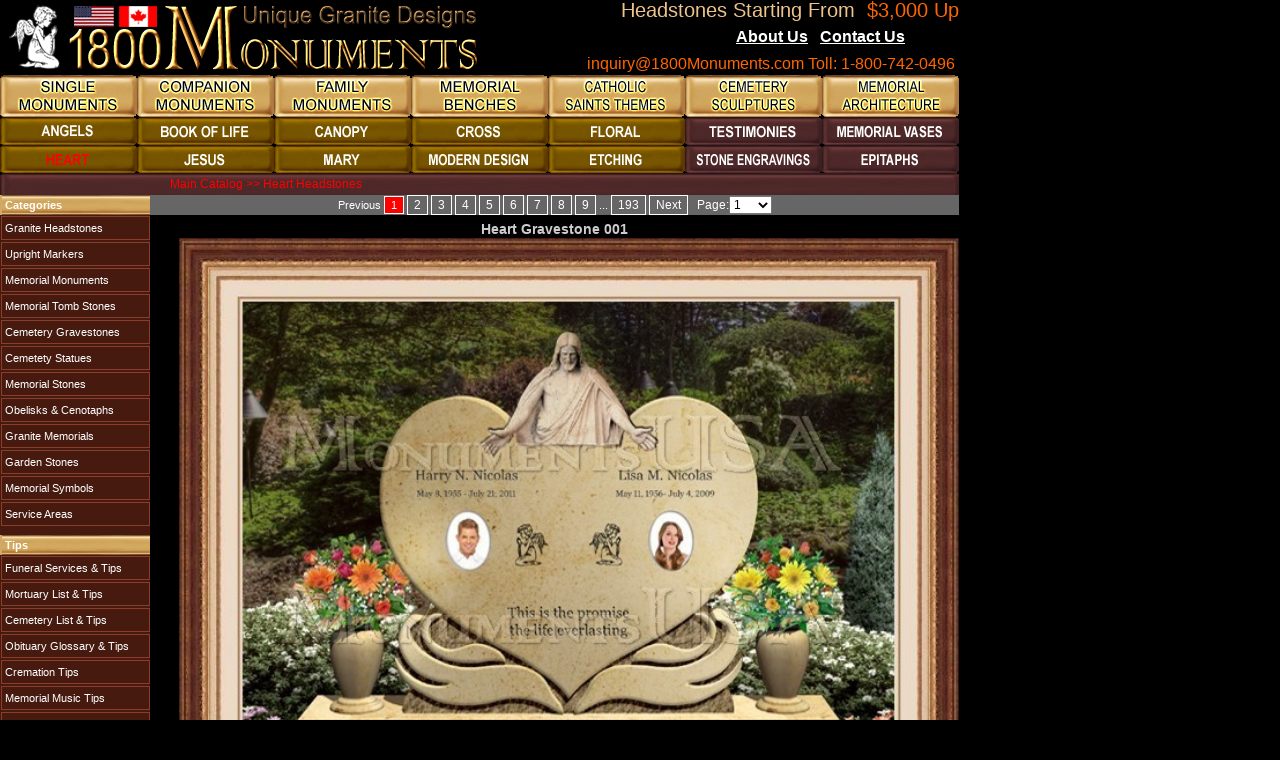

--- FILE ---
content_type: text/html; charset=UTF-8
request_url: http://1800monuments.com/product_desc.php?products_id=1101&products_number=1101
body_size: 36165
content:
<!--DOCTYPE html PUBLIC "-//W3C//DTD XHTML 1.0 Transitional//EN" "http://www.w3.org/TR/xhtml1/DTD/xhtml1-transitional.dtd"-->
<html xmlns="http://www.w3.org/1999/xhtml" xml:lang="en" lang="en">
<head>
<title>Heart Gravestone 001</title>
<!-- meta contents begin here -->
	<!DOCTYPE HTML PUBLIC "-//W3C//DTD HTML 4.0 Transitional//EN" >
<meta name="description" content="Heart Gravestone 001, Heart Headstones">
<meta name="keywords" content="Heart Gravestone 001, Heart Headstones">
<Meta Name="ROBOTS" Content="INDEX">
<Meta Name="GOOGLEBOT" Content="INDEX">
<meta name = "revisit-after" content = "2 days">
<meta name = "ROBOTS" content = "ALL">
<meta name= "author" content = "www.1800monuments.com">
<meta http-equiv="Content-Type" content="text/html; charset=utf-8">
<LINK media=all href="includes/monument.css" type=text/css rel=stylesheet>
<LINK media=all href="includes/style_pg.css" type=text/css rel=stylesheet>

 <link href="includes/layout.css" rel="stylesheet" type="text/css" />
 <link href="includes/menu.css" rel="stylesheet" type="text/css" />
<!--
<script type="text/javascript">var switchTo5x=true;</script>
-->
<script type="text/javascript" src="includes/buttons.js"></script>
<!-- meta contents end here -->
</head>
<body class="container_24" id="bodyWrapper"  bgcolor= "#000000" topmargin="2" leftmargin="0" rightmargin="0"  marginheight="0" marginwidth="0">
<table border="0" width="960"  cellpadding="0" cellspacing="0" align="center">
	<tr>
	    <td colspan="3" width="100%"> 	<table border="0" width="959" cellspacing="0" cellpadding="0" align="center">
		<tr>
			<td width="489" rowspan="3"><a href="index.php"><img border="0" src="images/store_logo.png" alt="1800Monuments.com" title="1800Monuments.com" width="489" height="75"></a>
			</td>
			<td width="471" colspan="2" align="right" >
			 <font class="head_a"> Headstones Starting From &nbsp;</font><font class="head_b">$3,000 Up </font>
			</td>
		</tr>
		<tr>
			<td colspan="2" align="right">
						<font class="head_c">
                        	<a href="about_us.php" class="toplink">About Us</a>&nbsp;&nbsp;
						<a href="contact_us.php" class="toplink">Contact Us</a>&nbsp;&nbsp;
						<a href="http://www.1800monuments.com/blogs/">Blogs</a>&nbsp;&nbsp;
						</font>&nbsp;
			</td>
		</tr>
		<tr>
			<td colspan="2" align="right" class="head_c"><a href="mailto:inquiry@1800Monuments.com" style="text-decoration: none" class="head_c">
			<font class="head_c">inquiry@1800Monuments.com</font></a>&nbsp;Toll: 1-800-742-0496&nbsp;</td>

		</tr>
	</table>
	<table border="0" width="959" cellspacing="0" cellpadding="0" bgcolor="#000000">		
    <tr>        
        <td align="center" width="137" height="42"><a href="products.php?category_id=60"><img border="0" src="images/Monument_Button-01.gif"
        onmouseover="this.src='images/Monument_Button-01b.gif';" onmouseout="this.src='images/Monument_Button-01.gif';" /></a></td>
         <td align="center" width="137" height="42"><a href="products.php?category_id=61"><img border="0" src="images/Monument_Button-02.gif"
        onmouseover="this.src='images/Monument_Button-02b.gif';" onmouseout="this.src='images/Monument_Button-02.gif';" /></a></td>
        <td align="center" width="137" height="42"><a href="products.php?category_id=62" onmouseover="document.getElementById('myimage3').src='images/Monument_Button-03b.gif';"            onmouseout="document.getElementById('myimage3').src='images/Monument_Button-03.gif';"><img border="0" src="images/Monument_Button-03.gif" id="myimage3"></a></td>
		<td align="center" width="137" height="42"><a href="products.php?category_id=63" onmouseover="document.getElementById('myimage4').src='images/Monument_Button-04b.gif';" 
           onmouseout="document.getElementById('myimage4').src='images/Monument_Button-04.gif';"><img border="0" src="images/Monument_Button-04.gif" id="myimage4"></a></td>
        <td align="center" width="137" height="42"><a href="products.php?category_id=64" onmouseover="document.getElementById('myimage5').src='images/Monument_Button-05b.gif';" 
           onmouseout="document.getElementById('myimage5').src='images/Monument_Button-05.gif';"><img border="0" src="images/Monument_Button-05.gif" id="myimage5"></a></td>
		<td align="center" width="137" height="42"><a href="products.php?category_id=65" onmouseover="document.getElementById('myimage6').src='images/Monument_Button-06b.gif';" 
           onmouseout="document.getElementById('myimage6').src='images/Monument_Button-06.gif';"><img border="0" src="images/Monument_Button-06.gif" id="myimage6"></a></td>
        <td align="center" width="137" height="42"><a href="products.php?category_id=66" onmouseover="document.getElementById('myimage7').src='images/Monument_Button-07b.gif';" 
           onmouseout="document.getElementById('myimage7').src='images/Monument_Button-07.gif';"><img border="0" src="images/Monument_Button-07.gif" id="myimage7"></a></td>			
		</tr>
		<tr>
			<td align="center" width="137" height="28"><a href="products.php?category_id=67"><img border="0" src="images/Monument_Button-08.gif" onmouseover="this.src='images/Monument_Button-08b.gif';" onmouseout="this.src='images/Monument_Button-08.gif';" /></a></td>
			<td align="center" width="137" height="28"><a href="products.php?category_id=68"><img border="0" src="images/Monument_Button-10.gif" onmouseover="this.src='images/Monument_Button-10b.gif';" onmouseout="this.src='images/Monument_Button-10.gif';" /></a></td>
			<td align="center" width="137" height="28" ><a href="products.php?category_id=69"><img border="0" src="images/Monument_Button-11.gif" onmouseover="this.src='images/Monument_Button-11b.gif';" onmouseout="this.src='images/Monument_Button-11.gif';" /></a></td>
			<td align="center" width="137" height="28" ><a href="products.php?category_id=70"><img border="0" src="images/Monument_Button-12.gif" onmouseover="this.src='images/Monument_Button-12b.gif';" onmouseout="this.src='images/Monument_Button-12.gif';" /></a></td>			
			<td align="center" width="137" height="28" ><a href="products.php?category_id=71"><img border="0" src="images/Monument_Button-13.gif" onmouseover="this.src='images/Monument_Button-13b.gif';" onmouseout="this.src='images/Monument_Button-13.gif';" /></a></td>
			<td align="center" width="137" height="28" ><a href="products.php?category_id=77"><img border="0" src="images/Monument_Button-20.gif" onmouseover="this.src='images/Monument_Button-20b.gif';" onmouseout="this.src='images/Monument_Button-20.gif';" /></a></td>			
			<td align="center" width="137" height="28" ><a href="products.php?category_id=78"><img border="0" src="images/Monument_Button-21.gif" onmouseover="this.src='images/Monument_Button-21b.gif';" onmouseout="this.src='images/Monument_Button-21.gif';" /></a></td>
		</tr>
		<tr>
        <td align="center" width="137" height="28" ><a href="products.php?category_id=72"><img border="0" src="images/Monument_Button-14b.gif" onmouseover="this.src='images/Monument_Button-14b.gif';" onmouseout="this.src='images/Monument_Button-14b.gif';" /></a></td>		
			<td align="center" width="137" height="28" ><a href="products.php?category_id=73"><img border="0" src="images/Monument_Button-15.gif" onmouseover="this.src='images/Monument_Button-15b.gif';" onmouseout="this.src='images/Monument_Button-15.gif';" /></a></td>	
			<td align="center" width="137" height="28" ><a href="products.php?category_id=74"><img border="0" src="images/Monument_Button-16.gif" onmouseover="this.src='images/Monument_Button-16b.gif';" onmouseout="this.src='images/Monument_Button-16.gif';" /></a></td>			
			<td align="center" width="137" height="28" ><a href="products.php?category_id=75"><img border="0" src="images/Monument_Button-18.gif" onmouseover="this.src='images/Monument_Button-18b.gif';" onmouseout="this.src='images/Monument_Button-18.gif';" /></a></td>
			<td align="center" width="137" height="28" ><a href="products.php?category_id=76"><img border="0" src="images/Monument_Button-19.gif" onmouseover="this.src='images/Monument_Button-19b.gif';" onmouseout="this.src='images/Monument_Button-19.gif';" /></a></td>
            <td align="center" width="137" height="28" ><a href="products.php?category_id=80"><img border="0" src="images/Monument_Button-22.gif" onmouseover="this.src='images/Monument_Button-22b.gif';" onmouseout="this.src='images/Monument_Button-22.gif';" /></a></td>
            <td align="center" width="137" height="28" ><a href="products.php?category_id=79"><img border="0" src="images/Monument_Button-23.gif" onmouseover="this.src='images/Monument_Button-23b.gif';" onmouseout="this.src='images/Monument_Button-23.gif';" /></a></td>
		</tr>
	</table>
	
</td>
	</tr>
     <tr>
	    <td colspan="3" width="100%">
	    
<table border="0" width="959"  cellpadding="0" cellspacing="0" valign="center">
   <tr bgcolor="461a0f" width="100%">
   	 <td colspan="2" width="100%" height=0 align="center">
   	 </td>
    </tr>
   <tr bgcolor="000000" width="100%">
	 <td colspan="2" width="100%" background="images/navigation_bar.gif">
	  <table border="0" width="100%"  cellpadding="0" cellspacing="0">
	     <tr width="100%">
	       	 <td colspan="1" width="170" height=22 class ="project12"></td>	       	 
             <td colspan="1" width="" align="left" class ="red12">		
             
			 Main Catalog >> Heart Headstones	       	 </td>
             </tr>
           </table>
	 </td>
    </tr>
</table>

	    </td>
	</tr>
	<tr>
		 <td colspan="1" width="150" valign="top" bgcolor="#461A0F"><table border="0" width="150" cellpadding="0" cellspacing="0" bgcolor="#461A0F">
<tr bgcolor="#d0a968">
    <td width=2 height="20"></td>
    <td width="150" height="19" class="news" background="images/bar.gif">&nbsp;<b>Categories</b>
    </td>
</tr>
 <tr bgcolor="#461A0F">
        <td width="100%" colspan="2">
<ul id=nav> <li><a href='products.php?category_id=1' class=three>&nbsp;Granite Headstones</a></li></ul><ul id=nav> <li><a href='products.php?category_id=2' class=three>&nbsp;Upright Markers</a></li></ul><ul id=nav> <li><a href='products.php?category_id=3' class=three>&nbsp;Memorial Monuments</a></li></ul><ul id=nav> <li><a href='products.php?category_id=4' class=three>&nbsp;Memorial Tomb Stones</a></li></ul><ul id=nav> <li><a href='products.php?category_id=5' class=three>&nbsp;Cemetery Gravestones</a></li></ul><ul id=nav> <li><a href='products.php?category_id=6' class=three>&nbsp;Cemetety Statues</a></li></ul><ul id=nav> <li><a href='products.php?category_id=7' class=three>&nbsp;Memorial Stones</a></li></ul><ul id=nav> <li><a href='products.php?category_id=8' class=three>&nbsp;Obelisks & Cenotaphs</a></li></ul><ul id=nav> <li><a href='products.php?category_id=9' class=three>&nbsp;Granite Memorials</a><ul class=subs><li><a href='products.php?category_id=17' class=three>&nbsp;Bench Headstones</a></li><li><a href='products.php?category_id=18' class=three>&nbsp;Angel Memorials</a></li><li><a href='products.php?category_id=19' class=three>&nbsp;Jesus Headstones</a></li></ul></li></ul><ul id=nav> <li><a href='products.php?category_id=10' class=three>&nbsp;Garden Stones</a></li></ul><ul id=nav> <li><a href='products.php?category_id=11' class=three>&nbsp;Memorial Symbols</a><ul class=subs><li><a href='products.php?category_id=12' class=three>&nbsp;Crosses</a></li><li><a href='products.php?category_id=13' class=three>&nbsp;Jesus</a></li><li><a href='products.php?category_id=14' class=three>&nbsp;Crucifixion</a></li><li><a href='products.php?category_id=15' class=three>&nbsp;Resurrection</a></li><li><a href='products.php?category_id=16' class=three>&nbsp;Mary</a></li><li><a href='products.php?category_id=95' class=three>&nbsp;Heart Shapes</a></li></ul></li></ul><ul id=nav> <li><a href='products.php?category_id=96' class=three>&nbsp;Service Areas</a></li></ul>
  </td>
 </tr>
  <tr bgcolor="#461A0F">
        <td width="100%" height=8 colspan="2"></td>
    </tr>
    <tr bgcolor="#d0a968">
        <td height=20></td>
        <td height="19" class="news" background="images/bar.gif">&nbsp;<b>Tips</b>
        </td>
    </tr>
    <tr bgcolor="#461A0F">
        <td width="100%" colspan="2">
        <ul id=nav> <li><a href='tips.php?category_id=48' class=three>&nbsp;Funeral Services & Tips</a></li></ul><ul id=nav> <li><a href='tips.php?category_id=49' class=three>&nbsp;Mortuary List & Tips</a></li></ul><ul id=nav> <li><a href='tips.php?category_id=50' class=three>&nbsp;Cemetery List  & Tips</a></li></ul><ul id=nav> <li><a href='tips.php?category_id=51' class=three>&nbsp;Obituary Glossary & Tips</a></li></ul><ul id=nav> <li><a href='tips.php?category_id=52' class=three>&nbsp;Cremation Tips</a></li></ul><ul id=nav> <li><a href='tips.php?category_id=53' class=three>&nbsp;Memorial Music Tips</a></li></ul><ul id=nav> <li><a href='tips.php?category_id=54' class=three>&nbsp;Memorial Poems & Tips</a></li></ul><ul id=nav> <li><a href='tips.php?category_id=55' class=three>&nbsp;Sympathy Quotes & Tips</a></li></ul><ul id=nav> <li><a href='tips.php?category_id=56' class=three>&nbsp;Urns Glossary & Tips</a></li></ul><ul id=nav> <li><a href='tips.php?category_id=57' class=three>&nbsp;Caskets Glossary & Tips</a></li></ul><ul id=nav> <li><a href='tips.php?category_id=58' class=three>&nbsp;Funeral Cost & Tips</a></li></ul><ul id=nav> <li><a href='tips.php?category_id=59' class=three>&nbsp;Funeral Flowers & Tips</a></li></ul><ul id=nav> <li><a href='tips.php?category_id=23' class=three>&nbsp;Funeral  Homes Tips</a></li></ul>
  </td>
  </tr>
   <tr bgcolor="#d0a968">
        <td height=20></td>
        <td height="20" class="news">
        
	       <form action="tips.php?category_id=24"  method=post name="product_form">
	       <table width=146 border=0 cellpadding=0 cellspacing=0 align=center valign=top BACKGROUND="images/gta_bg.jpg">
	     	  <tr>
		     <td class=sectionHeading42 colspan="8" height ="30" align="center"><b>Name Index</b>             
             </td>
	     	  </tr>
	     	  <tr>
				 <td valign="top" height ="24" width="5"></td>                				                
				 <td valign="top"><a href="tips.php?category_id=24"><font class=page_nav>A</font></a></td>
                 <td valign="top"><a href="tips.php?category_id=25"><font class=page_nav>B</font></a></td>
				 <td valign="top"><a href="tips.php?category_id=26"><font class=page_nav>C</font></a></td>
				 <td valign="top"><a href="tips.php?category_id=27"><font class=page_nav>D</font></a></td>
				 <td valign="top"><a href="tips.php?category_id=28"><font class=page_nav>E</font></a></td>
				 <td valign="top"><a href="tips.php?category_id=29"><font class=page_nav>F</font></a></td>
				 <td valign="top"><a href="tips.php?category_id=30"><font class=page_nav>G</font></a></td>
	     	  </tr>
	     	  <tr>
				 <td valign="top" height ="24"></td>
				 <td valign="top"><a href="tips.php?category_id=31"><font class=page_nav>H</font></a></td>
				 <td valign="top"><a href="tips.php?category_id=32"><font class=page_nav>I</font></a></td>
				 <td valign="top"><a href="tips.php?category_id=33"><font class=page_nav>J</font></a></td>
				 <td valign="top"><a href="tips.php?category_id=34"><font class=page_nav>K</font></a></td>
				 <td valign="top"><a href="tips.php?category_id=35"><font class=page_nav>L</font></a></td>
				 <td valign="top"><a href="tips.php?category_id=36"><font class=page_nav>M</font></a></td>
				 <td valign="top"><a href="tips.php?category_id=37"><font class=page_nav>N</font></a></td>
	     	  </tr>
	     	  <tr>
				 <td valign="top" height ="24"></td>
				 <td valign="top"><a href="tips.php?category_id=38"><font class=page_nav>O</font></a></td>
				 <td valign="top"><a href="tips.php?category_id=39"><font class=page_nav>P</font></a></td>
				 <td valign="top"><a href="tips.php?category_id=40"><font class=page_nav>Q</font></a></td>
				 <td valign="top"><a href="tips.php?category_id=41"><font class=page_nav>R</font></a></td>
				 <td valign="top"><a href="tips.php?category_id=42"><font class=page_nav>S</font></a></td>
				 <td valign="top"><a href="tips.php?category_id=43"><font class=page_nav>T</font></a></td>
				 <td valign="top"><a href="tips.php?category_id=44"><font class=page_nav>U</font></a></td>

	     	  </tr>
	     	  <tr>
				 <td valign="top" height ="24"></td>
				 <td valign="top"><a href="tips.php?category_id=45"><font class=page_nav>V</font></a></td>
				 <td valign="top"><a href="tips.php?category_id=46"><font class=page_nav>W</font></a></td>
				 <td valign="top"><a href="tips.php?category_id=47"><font class=page_nav>X</font></a></td>
				 <td valign="top"><a href="tips.php?category_id=47"><font class=page_nav>Y</font></a></td>
				 <td valign="top"><a href="tips.php?category_id=47"><font class=page_nav>Z</font></a></td>
				 <td valign="top"></td>
				 <td valign="top"></td>
				 <td valign="top"></td>
	     	  </tr>
	     	  <tr>
	     	     <td valign=top colspan="8" class=price height ="2">
	     	     </td>
	     	  </tr>

	</table>
	</form>
        </td>
    </tr>
 
 </table>      

    </td>
		 <td colspan="2" width="810" valign="top" colspan="2">
<table border="0" width="809"  cellpadding="5" cellspacing="0" align="center">	
	<tr>
		<td colspan="2" width="100%"></td>		
	</tr>
    
    <tr>    	
         <td colspan="2" width="99%" bgcolor=#666666 align="center" height="20" class="news">                   
      <span class="inactive" href="#">Previous</span> <a title="Go to page 1 of 193" class="current" href="#">1</a> <a class="paginate" title="Go to page 2 of 193" href="/product_desc.php?page=2&ipp=1&products_id=1101&products_number=1101">2</a> <a class="paginate" title="Go to page 3 of 193" href="/product_desc.php?page=3&ipp=1&products_id=1101&products_number=1101">3</a> <a class="paginate" title="Go to page 4 of 193" href="/product_desc.php?page=4&ipp=1&products_id=1101&products_number=1101">4</a> <a class="paginate" title="Go to page 5 of 193" href="/product_desc.php?page=5&ipp=1&products_id=1101&products_number=1101">5</a> <a class="paginate" title="Go to page 6 of 193" href="/product_desc.php?page=6&ipp=1&products_id=1101&products_number=1101">6</a> <a class="paginate" title="Go to page 7 of 193" href="/product_desc.php?page=7&ipp=1&products_id=1101&products_number=1101">7</a> <a class="paginate" title="Go to page 8 of 193" href="/product_desc.php?page=8&ipp=1&products_id=1101&products_number=1101">8</a> <a class="paginate" title="Go to page 9 of 193" href="/product_desc.php?page=9&ipp=1&products_id=1101&products_number=1101">9</a>  ... <a class="paginate" title="Go to page 193 of 193" href="/product_desc.php?page=193&ipp=1&products_id=1101&products_number=1101">193</a> <a class="paginate" href="/product_desc.php?page=2&ipp=1&products_id=1101&products_number=1101">Next</a>
<span class=""><span class="paginate"> &nbsp;&nbsp;Page:</span><select class="paginate" onchange="window.location='/product_desc.php?page='+this[this.selectedIndex].value+'&ipp=1&products_id=1101&products_number=1101';return false"><option value="1" selected>1</option>
<option value="2">2</option>
<option value="3">3</option>
<option value="4">4</option>
<option value="5">5</option>
<option value="6">6</option>
<option value="7">7</option>
<option value="8">8</option>
<option value="9">9</option>
<option value="10">10</option>
<option value="11">11</option>
<option value="12">12</option>
<option value="13">13</option>
<option value="14">14</option>
<option value="15">15</option>
<option value="16">16</option>
<option value="17">17</option>
<option value="18">18</option>
<option value="19">19</option>
<option value="20">20</option>
<option value="21">21</option>
<option value="22">22</option>
<option value="23">23</option>
<option value="24">24</option>
<option value="25">25</option>
<option value="26">26</option>
<option value="27">27</option>
<option value="28">28</option>
<option value="29">29</option>
<option value="30">30</option>
<option value="31">31</option>
<option value="32">32</option>
<option value="33">33</option>
<option value="34">34</option>
<option value="35">35</option>
<option value="36">36</option>
<option value="37">37</option>
<option value="38">38</option>
<option value="39">39</option>
<option value="40">40</option>
<option value="41">41</option>
<option value="42">42</option>
<option value="43">43</option>
<option value="44">44</option>
<option value="45">45</option>
<option value="46">46</option>
<option value="47">47</option>
<option value="48">48</option>
<option value="49">49</option>
<option value="50">50</option>
<option value="51">51</option>
<option value="52">52</option>
<option value="53">53</option>
<option value="54">54</option>
<option value="55">55</option>
<option value="56">56</option>
<option value="57">57</option>
<option value="58">58</option>
<option value="59">59</option>
<option value="60">60</option>
<option value="61">61</option>
<option value="62">62</option>
<option value="63">63</option>
<option value="64">64</option>
<option value="65">65</option>
<option value="66">66</option>
<option value="67">67</option>
<option value="68">68</option>
<option value="69">69</option>
<option value="70">70</option>
<option value="71">71</option>
<option value="72">72</option>
<option value="73">73</option>
<option value="74">74</option>
<option value="75">75</option>
<option value="76">76</option>
<option value="77">77</option>
<option value="78">78</option>
<option value="79">79</option>
<option value="80">80</option>
<option value="81">81</option>
<option value="82">82</option>
<option value="83">83</option>
<option value="84">84</option>
<option value="85">85</option>
<option value="86">86</option>
<option value="87">87</option>
<option value="88">88</option>
<option value="89">89</option>
<option value="90">90</option>
<option value="91">91</option>
<option value="92">92</option>
<option value="93">93</option>
<option value="94">94</option>
<option value="95">95</option>
<option value="96">96</option>
<option value="97">97</option>
<option value="98">98</option>
<option value="99">99</option>
<option value="100">100</option>
<option value="101">101</option>
<option value="102">102</option>
<option value="103">103</option>
<option value="104">104</option>
<option value="105">105</option>
<option value="106">106</option>
<option value="107">107</option>
<option value="108">108</option>
<option value="109">109</option>
<option value="110">110</option>
<option value="111">111</option>
<option value="112">112</option>
<option value="113">113</option>
<option value="114">114</option>
<option value="115">115</option>
<option value="116">116</option>
<option value="117">117</option>
<option value="118">118</option>
<option value="119">119</option>
<option value="120">120</option>
<option value="121">121</option>
<option value="122">122</option>
<option value="123">123</option>
<option value="124">124</option>
<option value="125">125</option>
<option value="126">126</option>
<option value="127">127</option>
<option value="128">128</option>
<option value="129">129</option>
<option value="130">130</option>
<option value="131">131</option>
<option value="132">132</option>
<option value="133">133</option>
<option value="134">134</option>
<option value="135">135</option>
<option value="136">136</option>
<option value="137">137</option>
<option value="138">138</option>
<option value="139">139</option>
<option value="140">140</option>
<option value="141">141</option>
<option value="142">142</option>
<option value="143">143</option>
<option value="144">144</option>
<option value="145">145</option>
<option value="146">146</option>
<option value="147">147</option>
<option value="148">148</option>
<option value="149">149</option>
<option value="150">150</option>
<option value="151">151</option>
<option value="152">152</option>
<option value="153">153</option>
<option value="154">154</option>
<option value="155">155</option>
<option value="156">156</option>
<option value="157">157</option>
<option value="158">158</option>
<option value="159">159</option>
<option value="160">160</option>
<option value="161">161</option>
<option value="162">162</option>
<option value="163">163</option>
<option value="164">164</option>
<option value="165">165</option>
<option value="166">166</option>
<option value="167">167</option>
<option value="168">168</option>
<option value="169">169</option>
<option value="170">170</option>
<option value="171">171</option>
<option value="172">172</option>
<option value="173">173</option>
<option value="174">174</option>
<option value="175">175</option>
<option value="176">176</option>
<option value="177">177</option>
<option value="178">178</option>
<option value="179">179</option>
<option value="180">180</option>
<option value="181">181</option>
<option value="182">182</option>
<option value="183">183</option>
<option value="184">184</option>
<option value="185">185</option>
<option value="186">186</option>
<option value="187">187</option>
<option value="188">188</option>
<option value="189">189</option>
<option value="190">190</option>
<option value="191">191</option>
<option value="192">192</option>
<option value="193">193</option>
</select>
</span>            
        </td>
    </tr>
         <tr>
         <td colspan="2" width="100%" bgcolor=#000000 align="center" class="news" height="5"></td>
    </tr>
    <tr><td colspan=2 valign=center align=center><b class=tips_title>Heart Gravestone 001</b></td></tr><tr><td colspan=2 valign=center align=center><img src='1/Heart-Gravestone-001.jpg' title='Heart Gravestone 001' border=0 width=780 align=right><br><a href='product_desc.php?products_id=1101&products_number=1101' class=five></a></td></tr><tr><td width=25></td><td valign=top class=ptips></td></tr>  
     <tr>
         <td colspan="2" width="100%" bgcolor=#000000 align="center" class="news" height="5"></td>
    </tr>
        <tr>
         <td colspan="2" width="100%" bgcolor=#666666 align="center" height="20" class="news">                   
      <span class="inactive" href="#">Previous</span> <a title="Go to page 1 of 193" class="current" href="#">1</a> <a class="paginate" title="Go to page 2 of 193" href="/product_desc.php?page=2&ipp=1&products_id=1101&products_number=1101">2</a> <a class="paginate" title="Go to page 3 of 193" href="/product_desc.php?page=3&ipp=1&products_id=1101&products_number=1101">3</a> <a class="paginate" title="Go to page 4 of 193" href="/product_desc.php?page=4&ipp=1&products_id=1101&products_number=1101">4</a> <a class="paginate" title="Go to page 5 of 193" href="/product_desc.php?page=5&ipp=1&products_id=1101&products_number=1101">5</a> <a class="paginate" title="Go to page 6 of 193" href="/product_desc.php?page=6&ipp=1&products_id=1101&products_number=1101">6</a> <a class="paginate" title="Go to page 7 of 193" href="/product_desc.php?page=7&ipp=1&products_id=1101&products_number=1101">7</a> <a class="paginate" title="Go to page 8 of 193" href="/product_desc.php?page=8&ipp=1&products_id=1101&products_number=1101">8</a> <a class="paginate" title="Go to page 9 of 193" href="/product_desc.php?page=9&ipp=1&products_id=1101&products_number=1101">9</a>  ... <a class="paginate" title="Go to page 193 of 193" href="/product_desc.php?page=193&ipp=1&products_id=1101&products_number=1101">193</a> <a class="paginate" href="/product_desc.php?page=2&ipp=1&products_id=1101&products_number=1101">Next</a>
<span class=""><span class="paginate"> &nbsp;&nbsp;Page:</span><select class="paginate" onchange="window.location='/product_desc.php?page='+this[this.selectedIndex].value+'&ipp=1&products_id=1101&products_number=1101';return false"><option value="1" selected>1</option>
<option value="2">2</option>
<option value="3">3</option>
<option value="4">4</option>
<option value="5">5</option>
<option value="6">6</option>
<option value="7">7</option>
<option value="8">8</option>
<option value="9">9</option>
<option value="10">10</option>
<option value="11">11</option>
<option value="12">12</option>
<option value="13">13</option>
<option value="14">14</option>
<option value="15">15</option>
<option value="16">16</option>
<option value="17">17</option>
<option value="18">18</option>
<option value="19">19</option>
<option value="20">20</option>
<option value="21">21</option>
<option value="22">22</option>
<option value="23">23</option>
<option value="24">24</option>
<option value="25">25</option>
<option value="26">26</option>
<option value="27">27</option>
<option value="28">28</option>
<option value="29">29</option>
<option value="30">30</option>
<option value="31">31</option>
<option value="32">32</option>
<option value="33">33</option>
<option value="34">34</option>
<option value="35">35</option>
<option value="36">36</option>
<option value="37">37</option>
<option value="38">38</option>
<option value="39">39</option>
<option value="40">40</option>
<option value="41">41</option>
<option value="42">42</option>
<option value="43">43</option>
<option value="44">44</option>
<option value="45">45</option>
<option value="46">46</option>
<option value="47">47</option>
<option value="48">48</option>
<option value="49">49</option>
<option value="50">50</option>
<option value="51">51</option>
<option value="52">52</option>
<option value="53">53</option>
<option value="54">54</option>
<option value="55">55</option>
<option value="56">56</option>
<option value="57">57</option>
<option value="58">58</option>
<option value="59">59</option>
<option value="60">60</option>
<option value="61">61</option>
<option value="62">62</option>
<option value="63">63</option>
<option value="64">64</option>
<option value="65">65</option>
<option value="66">66</option>
<option value="67">67</option>
<option value="68">68</option>
<option value="69">69</option>
<option value="70">70</option>
<option value="71">71</option>
<option value="72">72</option>
<option value="73">73</option>
<option value="74">74</option>
<option value="75">75</option>
<option value="76">76</option>
<option value="77">77</option>
<option value="78">78</option>
<option value="79">79</option>
<option value="80">80</option>
<option value="81">81</option>
<option value="82">82</option>
<option value="83">83</option>
<option value="84">84</option>
<option value="85">85</option>
<option value="86">86</option>
<option value="87">87</option>
<option value="88">88</option>
<option value="89">89</option>
<option value="90">90</option>
<option value="91">91</option>
<option value="92">92</option>
<option value="93">93</option>
<option value="94">94</option>
<option value="95">95</option>
<option value="96">96</option>
<option value="97">97</option>
<option value="98">98</option>
<option value="99">99</option>
<option value="100">100</option>
<option value="101">101</option>
<option value="102">102</option>
<option value="103">103</option>
<option value="104">104</option>
<option value="105">105</option>
<option value="106">106</option>
<option value="107">107</option>
<option value="108">108</option>
<option value="109">109</option>
<option value="110">110</option>
<option value="111">111</option>
<option value="112">112</option>
<option value="113">113</option>
<option value="114">114</option>
<option value="115">115</option>
<option value="116">116</option>
<option value="117">117</option>
<option value="118">118</option>
<option value="119">119</option>
<option value="120">120</option>
<option value="121">121</option>
<option value="122">122</option>
<option value="123">123</option>
<option value="124">124</option>
<option value="125">125</option>
<option value="126">126</option>
<option value="127">127</option>
<option value="128">128</option>
<option value="129">129</option>
<option value="130">130</option>
<option value="131">131</option>
<option value="132">132</option>
<option value="133">133</option>
<option value="134">134</option>
<option value="135">135</option>
<option value="136">136</option>
<option value="137">137</option>
<option value="138">138</option>
<option value="139">139</option>
<option value="140">140</option>
<option value="141">141</option>
<option value="142">142</option>
<option value="143">143</option>
<option value="144">144</option>
<option value="145">145</option>
<option value="146">146</option>
<option value="147">147</option>
<option value="148">148</option>
<option value="149">149</option>
<option value="150">150</option>
<option value="151">151</option>
<option value="152">152</option>
<option value="153">153</option>
<option value="154">154</option>
<option value="155">155</option>
<option value="156">156</option>
<option value="157">157</option>
<option value="158">158</option>
<option value="159">159</option>
<option value="160">160</option>
<option value="161">161</option>
<option value="162">162</option>
<option value="163">163</option>
<option value="164">164</option>
<option value="165">165</option>
<option value="166">166</option>
<option value="167">167</option>
<option value="168">168</option>
<option value="169">169</option>
<option value="170">170</option>
<option value="171">171</option>
<option value="172">172</option>
<option value="173">173</option>
<option value="174">174</option>
<option value="175">175</option>
<option value="176">176</option>
<option value="177">177</option>
<option value="178">178</option>
<option value="179">179</option>
<option value="180">180</option>
<option value="181">181</option>
<option value="182">182</option>
<option value="183">183</option>
<option value="184">184</option>
<option value="185">185</option>
<option value="186">186</option>
<option value="187">187</option>
<option value="188">188</option>
<option value="189">189</option>
<option value="190">190</option>
<option value="191">191</option>
<option value="192">192</option>
<option value="193">193</option>
</select>
</span>            
        </td>
    </tr>
    <tr>
         <td colspan="2" width="100%" bgcolor=#000000 align="center" class="news" height="5">
   
   
<table border="0" width="100%"  cellpadding="5" cellspacing="0" align="center">	
	<tr>   
		
		<td colspan="1" width="96%" align="right">
        
   <br>  

<a href="https://www.facebook.com/MonumentsUSA" title="Facebook" target="_blank"><span class='st_facebook_large' displayText='Facebook'></span></a>
<a href="https://www.twitter.com/MonumentsUSA" title="Twitter" target="_blank"><span class='st_twitter_large' displayText='Tweet'></span></a>
<span class='st_googleplus_large' displayText='Google +'></span>
<span class='st_linkedin_large' displayText='LinkedIn'></span>
<span class='st_tumblr_large' displayText='Tumblr'></span> 
<span class='st_sharethis_large' displayText='ShareThis'></span>         



        </td>
          <td colspan="1" width="4%"></td>          
    </tr>       
</table>
    
          </td>        
          
    </tr>       
   </table></td>		
	</tr>
	<tr>
	   <td colspan="3" width="100%">
	   <table border="0" width="100%" cellspacing="0" cellpadding="0" height="74" bgcolor="#000000">
	<tr>
		<td align="right" rowspan="2">
		
		<a href="http://www.alexa.com/siteinfo/www.1800monuments.com"><script type='text/javascript' src='http://xslt.alexa.com/site_stats/js/s/a?url=www.1800monuments.com'></script></a>

		</td>
		<td align="right" width="609"><font class="footer_a">Copyright &copy; 2014 </font>
			<a href="http://localhost/index.php" style="text-decoration: none" class="footer_b"><font class="footer_b">1800Monuments</font></a></td>
	</tr>
	<tr>
		<td align="right" width="609" bgcolor="#000000">
		<img border="0" src="http://www.1800monuments.com/images/logo2.png" width="356" height="56"></td>
	</tr>
</table>

	   </td>
	</tr>
</table>
</body>
</html>




--- FILE ---
content_type: text/css
request_url: http://1800monuments.com/includes/style_pg.css
body_size: 591
content:
.pageOn {
	background: #CCC;
	border:		1px solid #369;
	margin:		2px 4px;
	padding:	2px 4px;
	color:		#369;
}

.pageOff {
	background: #EEE;
	border:		1px solid #369;
	margin:		2px 4px;
	padding:	2px 4px;
	color:		#369;
}

.pageOff:hover {
	background:	#DDD;
	cursor: pointer;
}

.pageOff a {
	color:			 #000;
	text-decoration: none;
}

.paginationSelect {
	background: #EEE;
}

.paginationErrors {
	clear:			both;
	text-align:		left;
	border:			2px dashed #D90;
	color:			#A40;
	background:		#FD9;
	padding:		10px;
	width:			70%;
	margin:			auto;
	margin-top:		40px;
	margin-bottom:	40px;
}

--- FILE ---
content_type: text/css
request_url: http://1800monuments.com/includes/layout.css
body_size: 868
content:
*{
    margin:0;
    padding:0;
}
body {
    font:14px/1.3 Arial,sans-serif;
}
header {
    background-color:#212121;
    box-shadow: 0 -1px 2px #111111;
    color:#fff;
    display:block;
    height:70px;
    position:relative;
    width:100%;
    z-index:100;
}
header h2{
    font-size:22px;
    font-weight:normal;
    left:50%;
    margin-left:-400px;
    padding:22px 0;
    position:absolute;
    width:540px;
}
header a.stuts,a.stuts:visited{
    border:none;
    text-decoration:none;
    color:#fcfcfc;
    font-size:14px;
    left:50%;
    line-height:31px;
    margin:23px 0 0 110px;
    position:absolute;
    top:0;
}
header .stuts span {
    font-size:22px;
    font-weight:bold;
    margin-left:5px;
}
.container {
    background: url("bg.png") repeat scroll 0 0 #EEEEEE;
    height: 571px;
    margin: 30px auto;
    padding: 15px;
    width: 771px;
}